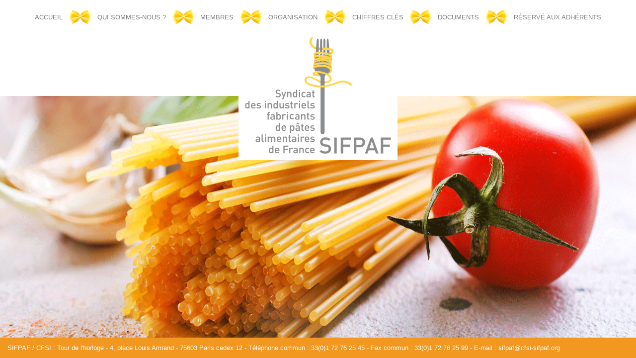

--- FILE ---
content_type: text/html; charset=UTF-8
request_url: https://cfsi-sifpaf.com/sifpaf-homepage.php
body_size: 1466
content:
<!doctype html>
<html lang="fr">
<head>
<meta charset="UTF-8">
<title>SIFPAF Accueil</title>
<meta name="viewport" content="width=device-width, initial-scale=1,maximum-scale=1">
<meta http-equiv="X-UA-Compatible" content="ie=edge">
<link rel="icon" href="images/favicon-sifpaf-cfsi.png"><link rel="stylesheet" href="https://stackpath.bootstrapcdn.com/bootstrap/4.3.1/css/bootstrap.min.css" integrity="sha384-ggOyR0iXCbMQv3Xipma34MD+dH/1fQ784/j6cY/iJTQUOhcWr7x9JvoRxT2MZw1T" crossorigin="anonymous">
<link rel="stylesheet" href="css/main.css"><link rel="stylesheet" href="css/sifpaf.css">
</head>
<body id="sifpaf-homepage">
<header class="fixed-top">
	<nav class="navbar navbar-expand-lg navbar-light bg-white p-3 justify-content-center">
	<button class="navbar-toggler" type="button" data-toggle="collapse" data-target="#navbarNav" aria-controls="navbarNav" aria-expanded="false" aria-label="Toggle navigation"> <span class="navbar-toggler-icon"></span> </button>
	<div class="collapse navbar-collapse justify-content-center" id="navbarNav">
		<ul class="navbar-nav justify-content-center justify-content-md-center align-items-center align-items-md-center flex-wrap mt-2">
			<li class="nav-item"> <a class="nav-link" href="index.php">ACCUEIL</a> </li>
			<li class="nav-item"> <img class="px-2" src="images/sifpaf-cfsi-farfalle.png" alt="Image d'une farfalle"> </li>
			<li class="nav-item"> <a class="nav-link" href="sifpaf-qui-sommes-nous.php">QUI&nbsp;SOMMES-NOUS&nbsp;?</a> </li>
			<li class="nav-item"> <img class="px-2" src="images/sifpaf-cfsi-farfalle.png" alt="Image d'une farfalle"> </li>
			<li class="nav-item"> <a class="nav-link" href="sifpaf-membres.php">MEMBRES</a> </li>
			<li class="nav-item"> <img class="px-2" src="images/sifpaf-cfsi-farfalle.png" alt="Image d'une farfalle"> </li>
			<li class="nav-item"> <a class="nav-link" href="sifpaf-organisation.php">ORGANISATION</a> </li>
			<li class="nav-item"> <img class="px-2" src="images/sifpaf-cfsi-farfalle.png" alt="Image d'une farfalle"> </li>
			<li class="nav-item"> <a class="nav-link" href="sifpaf-chiffres-cles.php">CHIFFRES&nbsp;CLÉS</a> </li>
			<li class="nav-item"> <img class="px-2" src="images/sifpaf-cfsi-farfalle.png" alt="Image d'une farfalle"> </li>
			<li class="nav-item"> <a class="nav-link" href="sifpaf-documents.php">DOCUMENTS</a> </li>
			<li class="nav-item"> <img class="px-2" src="images/sifpaf-cfsi-farfalle.png" alt="Image d'une farfalle"> </li>
			<li class="nav-item"> <a class="nav-link" href="extranet/index_general.php">RÉSERVÉ&nbsp;AUX&nbsp;ADHÉRENTS</a> </li>
		</ul>
	</div>
</nav>	<div class="text-center"> <img class="img-fluid bg-white p-3 mx-auto" src="images/sifpaf-logo.png" alt="Image du logo de SIFPAF"> </div>
</header>
<footer class="fixed-bottom">
	<div class="d-flex flex-wrap text-white text-center text-md-left align-items-center h-100">
		<div class="col-12 bg-warning">
	<h6 class="h6 py-3 mb-0">SIFPAF&nbsp;/&nbsp;CFSI&nbsp;: Tour&nbsp;de&nbsp;l'horloge - 4,&nbsp;place&nbsp;Louis&nbsp;Armand - 75603&nbsp;Paris&nbsp;cedex&nbsp;12 - Téléphone&nbsp;commun&nbsp;: 33(0)1&nbsp;72&nbsp;76&nbsp;25&nbsp;45 - Fax&nbsp;commun&nbsp;: 33(0)1&nbsp;72&nbsp;76&nbsp;25&nbsp;99
					- E-mail&nbsp;:&nbsp;sifpaf@cfsi-sifpaf.org
			</h6>
</div>	</div>
</footer>
<script src="https://code.jquery.com/jquery-3.3.1.slim.min.js" integrity="sha384-q8i/X+965DzO0rT7abK41JStQIAqVgRVzpbzo5smXKp4YfRvH+8abtTE1Pi6jizo" crossorigin="anonymous"></script>
<script src="https://cdnjs.cloudflare.com/ajax/libs/popper.js/1.14.7/umd/popper.min.js" integrity="sha384-UO2eT0CpHqdSJQ6hJty5KVphtPhzWj9WO1clHTMGa3JDZwrnQq4sF86dIHNDz0W1" crossorigin="anonymous"></script>
<script src="https://stackpath.bootstrapcdn.com/bootstrap/4.3.1/js/bootstrap.min.js" integrity="sha384-JjSmVgyd0p3pXB1rRibZUAYoIIy6OrQ6VrjIEaFf/nJGzIxFDsf4x0xIM+B07jRM" crossorigin="anonymous"></script></body>
</html>

--- FILE ---
content_type: text/css
request_url: https://cfsi-sifpaf.com/css/main.css
body_size: 803
content:
@font-face {
	font-family: SignPainter;
	src: url(../font/SignPainter-HouseScript.woff);
}
@font-face {
	font-family: AvantGarde;
	src: url(../font/AvantGardEF-Book.woff);
}
.font-principal {
	font-family: "Helvetica Neue", sans-serif !important;
}
.font-writing {
	font-family: SignPainter, sans-serif !important;
}
.font-avantgarde {
	font-family: AvantGarde, sans-serif !important;
}
body .text-dark {
	color: #5a5c5e!important;
}
body .text-secondary {
	color: #8a8c8e!important;
}
body .bg-secondary {
	background-color: #999b9e!important;
}
header > nav.navbar-light .nav-item > .nav-link {
	color: rgba(0, 0, 0, 0.5);
	padding: .25rem .5rem;
}
header > nav.navbar-light .nav-item > .nav-link:hover, header > nav.navbar-light .nav-item > .nav-link:focus {
	color: rgba(255, 255, 255, 1);
	background-color: rgba(0, 0, 0, 0.7);
}
header > nav.navbar-light .nav-item > .nav-link.disabled {
	color: rgba(0, 0, 0, 0.3);
}
header > nav.navbar-light .nav-item.show > .nav-link, header > nav.navbar-light .nav-item.active > .nav-link, header > nav.navbar-light .nav-item > .nav-link.show, header > nav.navbar-light .nav-item > .nav-link.active {
	color: rgba(255, 255, 255, 1);
	background-color: rgba(0, 0, 0, 0.9);
}
@media (max-width: 576px) {
	html {
		font-size: 60%;
	}
	#sifpaf-cfsi-homepage img[src="images/sifpaf-cfsi-logo-simple.png"],#cfsi-homepage img[src="images/sifpaf-cfsi-logo-simple.png"],#sifpaf-homepage img[src="images/sifpaf-cfsi-logo-simple.png"] {
		display:none!important;
	}
	#sifpaf-cfsi-homepage h2.h2,#cfsi-homepage h2.h2,#sifpaf-homepage h2.h2 {
		font-size:30pt;
	}
	#sifpaf-cfsi-homepage>header>div>div:last-child>a,#cfsi-homepage>header>div>div:last-child>a,#sifpaf-homepage>header>div>div:last-child>a {
		margin-bottom:14px;
		height:216px;
	}
}
@media (max-width: 768px) {
	html {
		font-size: 65%;
	}
	#sifpaf-cfsi-homepage>header>div>div:last-child>a,#cfsi-homepage>header>div>div:last-child>a,#sifpaf-homepage>header>div>div:last-child>a {
		margin-bottom:14px;
		height:216px;
	}
	#cfsi-homepage>header div:last-child,#sifpaf-homepage>header div:last-child {
		width:80%!important;
		height:80%!important;
		margin:0 auto;
	}
	#cfsi-qui-sommes-nous,#cfsi-membres,#cfsi-organisation,#cfsi-chiffres-cles,#cfsi-documents {
		background-image:none!important;
	}
	#cfsi-chiffres-cles div[style="padding-bottom:30px;"],#sifpaf-chiffres-cles div[style="padding-bottom:30px;"] {
		margin:0!important;
		padding:0!important;
	}
}
@media (max-width: 992px) {
	html {
		font-size: 70%;
	}
}
@media (max-width: 1280px) {
	html {
		font-size: 80%;
	}
}
@media (min-width: 1281px) {
	html {
		font-size: 100%;
	}
}
@media (min-width: 1921px) {
	html {
		font-size: 120%;
	}
}
.h1.font-writing {
	font-size: 3rem!important;
}
.h2.font-writing {
	font-size: 2.5rem!important;
}
a[target=_blank] {
	text-decoration:underline;
}

--- FILE ---
content_type: text/css
request_url: https://cfsi-sifpaf.com/css/sifpaf.css
body_size: 1050
content:
body .text-warning {
	color: #ffd64f!important;
}
body .bg-warning {
	background-color: #f2971f!important;
}
#sifpaf-homepage, #sifpaf-qui-sommes-nous, #sifpaf-membres, #sifpaf-organisation, #sifpaf-chiffres-cles, #sifpaf-documents {
	height: 100vh;
	background-attachment: fixed;
	background-size: 100vw 100vh;
	background-image: url("../images/sifpaf-background.png");
	font-family: "Helvetica Neue", sans-serif !important;
}
#sifpaf-homepage header {
	background-image: url("../images/bg-white.jpg");
	background-size: 100% 60%;
	background-repeat: no-repeat;
	z-index: 10!important;
}
#sifpaf-qui-sommes-nous > main > div:first-child, #sifpaf-membres > main > div:first-child, #sifpaf-organisation > main > div:first-child, #sifpaf-chiffres-cles > main > div:first-child, #sifpaf-documents > main > div:first-child {
	background-image: url('../images/sifpaf-background-left.jpg');
	background-size: cover;
	display: none!important;
}
#sifpaf-qui-sommes-nous > main > div:last-child, #sifpaf-membres > main > div:last-child, #sifpaf-organisation > main > div:last-child, #sifpaf-chiffres-cles > main > div:last-child, #sifpaf-documents > main > div:last-child {
	padding-top: 100px;
	padding-bottom: 100px;
}
#sifpaf-qui-sommes-nous > main h1, #sifpaf-membres > main h1, #sifpaf-organisation > main h1, #sifpaf-chiffres-cles > main h1, #sifpaf-documents > main h1 {
	font-size: 40pt;
}
#sifpaf-qui-sommes-nous > main h2, #sifpaf-membres > main h2, #sifpaf-chiffres-cles > main h2, #sifpaf-documents > main h2 {
	font-size: 30pt;
}
#sifpaf-documents > main .bg-secondary {
	border-radius: 1.5rem;
}
footer {
	z-index: 5!important;
}
 @media (min-width: 1200px) {
#sifpaf-membres > main > div:last-child > div:nth-child(2) > div:first-child {
	border-right: 3px #8a8c8e solid;
}
}
#sifpaf-organisation .organisation-member {
	border: 2px solid #6c757d;
 border-radius: .95rem;
	margin-top: 30px;
	margin-bottom: 80px;
}
#sifpaf-organisation .organisation-member > h2 {
	transform: translateY(-50%);
}
#sifpaf-organisation .organisation-member > h2 > .badge {
	min-width: 50%;
}
#sifpaf-organisation .organisation-member:not(:last-child) > div.d-flex {
	margin-bottom: -60px;
}
 @media (min-width: 992px) {
#sifpaf-qui-sommes-nous > main > div:first-child, #sifpaf-membres > main > div:first-child, #sifpaf-organisation > main > div:first-child, #sifpaf-chiffres-cles > main > div:first-child, #sifpaf-documents > main > div:first-child {
	display: flex!important;
}
}
#sifpaf-homepage > header > div > img, #sifpaf-qui-sommes-nous > main > div:last-child > div:first-child > img, #sifpaf-membres > main > div:last-child > div:first-child > img, #sifpaf-documents > main > div:last-child > div > img {
	max-width: 400px;
	width: 25% !important;
}
#sifpaf-organisation > main > div:last-child > div > div:first-child > img {
	width: 80% !important;
}
 @media (max-width: 1140px) {
#sifpaf-organisation > main > div:last-child > div > div:first-child > img {
	width: 50% !important;
}
}
#sifpaf-chiffres-cles img {
	width: 80% !important;
}
 @media (max-width: 960px) {
#sifpaf-chiffres-cles > main > div:last-child > div:first-child > div:first-child > img {
	width: 50% !important;
}
}
 @media (max-width: 767px) {
#sifpaf-homepage > header > div > img, #sifpaf-qui-sommes-nous > main > div:last-child > div:first-child > img, #sifpaf-membres > main > div:last-child > div:first-child > img, #sifpaf-documents > main > div:last-child > div > img {
	width: 45% !important;
}
}
@media (max-width: 576px) {
	#sifpaf-homepage, #sifpaf-qui-sommes-nous, #sifpaf-membres, #sifpaf-organisation, #sifpaf-chiffres-cles, #sifpaf-documents {
		background:none;
	}
}
@media (max-width: 768px) {
	#sifpaf-homepage, #sifpaf-qui-sommes-nous, #sifpaf-membres, #sifpaf-organisation, #sifpaf-chiffres-cles, #sifpaf-documents {
		background:none;
	}
}
#sifpaf-chiffres-cles > main ul {
	list-style: none;
	padding-left: 0;
}
#sifpaf-chiffres-cles > main ul > li {
	margin-bottom: 25px;
}
#sifpaf-chiffres-cles > main ul > li > ul {
	padding-left: 25px;
}
#sifpaf-chiffres-cles > main ul > li > ul > li {
	margin-bottom: 0;
	line-height: 25px;
}
#sifpaf-chiffres-cles > main li:before {
	content: '\25A0';
	font-size: 30px;
	color: #ffd64f;
}
#sifpaf-chiffres-cles > main li > ul li:before {
	content: '\00002D';
	font-size: 28px;
	color: black;
}
#sifpaf-documents #television {
	position: relative;
	margin: auto;
	max-width: 390px;
	width: 100%;
}
#sifpaf-documents iframe {
	position: absolute;
	top: 0;
	left: 0;
	padding: 4% 4% 18% 4%;
	max-width: 390px;
	max-height: 270px;
	width: 100%;
	height: 100%;
}
